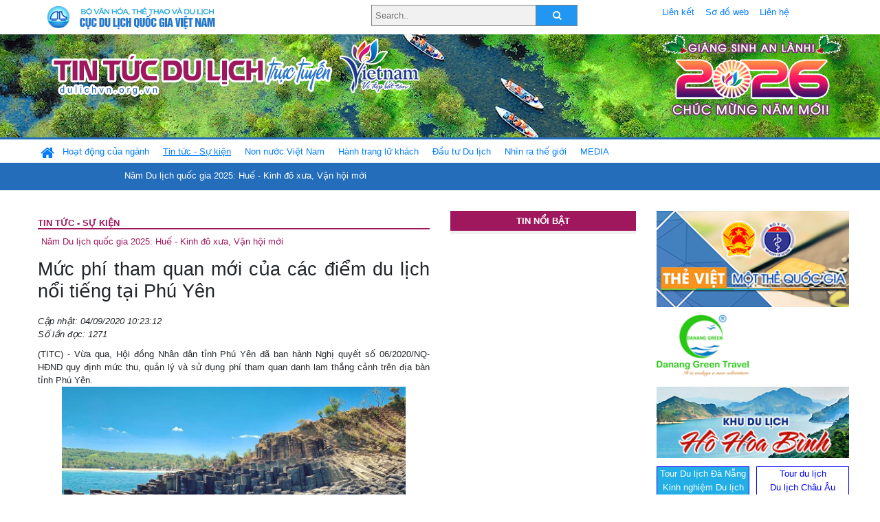

--- FILE ---
content_type: text/html; charset=UTF-8
request_url: https://dulichvn.org.vn/index.php/item/muc-phi-tham-quan-moi-cua-cac-diem-du-lich-noi-tieng-tai-phu-yen-42796
body_size: 11457
content:
<!doctype html>
<html>
<head>

		<meta charset="utf-8">
		<meta name="viewport" content="width=device-width, initial-scale=1.0">	
		<meta name="copyright" content="TITC">
		<meta name="author" content="TITC">
		<meta name="robots" content="index,follow"/>
		<meta name="revisit-after" content="days">
		<meta http-equiv="content-language" content="vi">
		<meta name="geo.region" content="VN-DN" />
		<meta name="geo.position" content="16.067185;108.220157" />
		<meta name="geo.placename" content="Đà Nẵng" />
		<meta name="ICBM" content="16.067185, 108.220157" />
		<meta name="revisit-after" content="days">

				<!-- HTML Meta Tags -->
		<title>Mức phí tham quan mới của các điểm du lịch nổi tiếng tại Phú Yên - www.dulichvn.org.vn</title>
		
		<meta name="description" content="
	(TITC) - Vừa qua, Hội đồng Nh&acirc;n d&acirc;n tỉnh Ph&uacute; Y&ecirc;n đ&atilde; ban h&agrave;nh Nghị quyết số 06/2020/NQ-HĐND quy định mức thu, quản l&yacute; v&agrave; sử dụng ph&iacute; tham quan danh lam thắng cảnh tr&ecirc;n địa b&agrave;n tỉnh Ph&uacute; Y&ecirc;n.
">
		<meta name="keywords" content="Phu-Yen;muc-phi-tham-quan-moi;diem-du-lich-noi-tieng">
		<meta name="news_keywords" content="Phu-Yen;muc-phi-tham-quan-moi;diem-du-lich-noi-tieng"/>
		<link rel="canonical" href="dulichvn.org.vn" />
		<link rel="publisher" href="dulichvn.org.vn"/>
		<link rel="dns-prefetch" href="//www.google-analytics.com"/>
		<link rel="amphtml" href="dulichvn.org.vn" />
		

		<!-- Open Graph -->
		<!-- Facebook Meta Tags -->
		<meta property="og:title" content="Mức phí tham quan mới của các điểm du lịch nổi tiếng tại Phú Yên - www.dulichvn.org.vn" />
		<meta property="og:type" content="website" />
				<meta property="og:url" content="https://dulichvn.org.vn/index.php/item/muc-phi-tham-quan-moi-cua-cac-diem-du-lich-noi-tieng-tai-phu-yen-42796" />
		<meta property="og:image" content="https://dulichvn.org.vn/cache/ghenh-da-dia-1024x768.jpg358x200.thumb.gif" />
		<meta property="og:image:width" content="358" />
		<meta property="og:image:height" content="200" />
				<meta property="og:description" content="
	(TITC) - Vừa qua, Hội đồng Nh&acirc;n d&acirc;n tỉnh Ph&uacute; Y&ecirc;n đ&atilde; ban h&agrave;nh Nghị quyết số 06/2020/NQ-HĐND quy định mức thu, quản l&yacute; v&agrave; sử dụng ph&iacute; tham quan danh lam thắng cảnh tr&ecirc;n địa b&agrave;n tỉnh Ph&uacute; Y&ecirc;n.
" />
		<meta property="og:locale" content="vi_vn" />
		<meta property="og:site_name" content="https://dulichvn.org.vn/index.php/item/muc-phi-tham-quan-moi-cua-cac-diem-du-lich-noi-tieng-tai-phu-yen-42796" />

		<!-- Google / Search Engine Tags -->
		<meta itemprop="name" content="Mức phí tham quan mới của các điểm du lịch nổi tiếng tại Phú Yên - www.dulichvn.org.vn">
		<meta itemprop="description" content="
	(TITC) - Vừa qua, Hội đồng Nh&acirc;n d&acirc;n tỉnh Ph&uacute; Y&ecirc;n đ&atilde; ban h&agrave;nh Nghị quyết số 06/2020/NQ-HĐND quy định mức thu, quản l&yacute; v&agrave; sử dụng ph&iacute; tham quan danh lam thắng cảnh tr&ecirc;n địa b&agrave;n tỉnh Ph&uacute; Y&ecirc;n.
">
		<meta itemprop="image" content="https://dulichvn.org.vn/cache/ghenh-da-dia-1024x768.jpg358x200.thumb.gif">
		<meta itemprop="url" content="https://dulichvn.org.vn/index.php/item/muc-phi-tham-quan-moi-cua-cac-diem-du-lich-noi-tieng-tai-phu-yen-42796">

		

		<!-- Twitter Meta Tags twitter:card, twitter:title, twitter:site, twitter:creator, twitter:description, twitter:image -->
		
		<meta name="twitter:site" content="dulichvn.org.vn">
		<meta name="twitter:creator" content="dulichvn.org.vn">
		<meta name="twitter:card" content="Mức phí tham quan mới của các điểm du lịch nổi tiếng tại Phú Yên - www.dulichvn.org.vn">
		<meta name="twitter:title" content="Tin tức du lịch trực tuyến nhiều người xem nhất - www.dulichvn.org.vn">
		<meta name="twitter:description" content="Website của Cục Du lịch Quốc Gia Việt Nam, Cập nhật tin tức về lĩnh vực văn hóa, du lịch, Giới thiệu về đất nước và con người Việt Nam, Danh sách khách sạn tại Việt Nam">
		<meta name="twitter:image" content="https://dulichvn.org.vn/cache/ghenh-da-dia-1024x768.jpg358x200.thumb.gif">
		<meta name="twitter:site" content="@titcdn">
		<meta name="twitter:creator" content="@titcdn">
		<meta name="dc.source" CONTENT="https://dulichvn.org.vn/index.php/item/muc-phi-tham-quan-moi-cua-cac-diem-du-lich-noi-tieng-tai-phu-yen-42796">
		<meta name="dc.created" content="2020-09-04">
		<meta name="dc.publisher" content="dulichvn.org.vn" />
		<meta name="dc.rights.copyright" content="dulichvn.org.vn" />
		<meta name="dc.creator.name" content="dulichvn.org.vn" />
		<meta name="dc.creator.email" content="httt@vietnamtourism.gov.vn" />
		<meta name="dc.identifier" content="dulichvn.org.vn" />
		<meta name="dc.title" CONTENT="Mức phí tham quan mới của các điểm du lịch nổi tiếng tại Phú Yên - www.dulichvn.org.vn">
		<meta name="dc.subject" CONTENT="Mức phí tham quan mới của các điểm du lịch nổi tiếng tại Phú Yên - www.dulichvn.org.vn">
		<meta name="dc.keywords" CONTENT="Phu-Yen;muc-phi-tham-quan-moi;diem-du-lich-noi-tieng">
		<meta name="dc.description" CONTENT="
	(TITC) - Vừa qua, Hội đồng Nh&acirc;n d&acirc;n tỉnh Ph&uacute; Y&ecirc;n đ&atilde; ban h&agrave;nh Nghị quyết số 06/2020/NQ-HĐND quy định mức thu, quản l&yacute; v&agrave; sử dụng ph&iacute; tham quan danh lam thắng cảnh tr&ecirc;n địa b&agrave;n tỉnh Ph&uacute; Y&ecirc;n.
">
		<!--Google search meta-->
				<script type="application/ld+json">
			{
			  "@context"        : "http://schema.org",
			  "@type"           : "WebSite",
			  "name"            : "TITC",
			  "alternateName"   : "Website của Cục Du lịch Quốc Gia Việt Nam, Cập nhật tin tức về lĩnh vực văn hóa, du lịch, Giới thiệu về đất nước và con người Việt Nam, Danh sách khách sạn tại Việt Nam",
			  "url": "https://dulichvn.org.vn/",
			  "potentialAction": {
				"@type": "SearchAction",
				"target": "https://dulichvn.org.vn/index.php/search/{search_term_string}",
				"query-input": "required name=search_term_string"
			  }
			}
		</script>
				<script type="application/ld+json">
			{
			  "@context": "http://schema.org",
			  "@type"   : "Organization",
			  "url"     : "https://dulichvn.org.vn/"
			}
		</script>		
				<script type="application/ld+json">
				{
					"@context":"http://schema.org",
					"@type":"BreadcrumbList",
					"itemListElement":[
						{
								"@type":"ListItem",
								"position":1,
								"item":{
									"@id":"https://dulichvn.org.vn/index.php/cat/Tin-tuc---Su-kien",
									"name":"Tin tức - Sự kiện"
								}
							  }
					]
				}
		</script>
				<script type="application/ld+json">
			{
				"@context":"http://schema.org",
				"@type":"NewsArticle",
				"mainEntityOfPage":{
					"@type":"WebPage",
					"@id":"https://dulichvn.org.vn/index.php/item/muc-phi-tham-quan-moi-cua-cac-diem-du-lich-noi-tieng-tai-phu-yen-42796"
				},
				"headline":"Mức phí tham quan mới của các điểm du lịch nổi tiếng tại Phú Yên - www.dulichvn.org.vn",
				"description":"
	(TITC) - Vừa qua, Hội đồng Nh&acirc;n d&acirc;n tỉnh Ph&uacute; Y&ecirc;n đ&atilde; ban h&agrave;nh Nghị quyết số 06/2020/NQ-HĐND quy định mức thu, quản l&yacute; v&agrave; sử dụng ph&iacute; tham quan danh lam thắng cảnh tr&ecirc;n địa b&agrave;n tỉnh Ph&uacute; Y&ecirc;n.
",
				"image":{
					"@type":"ImageObject",
					"url":"https://dulichvn.org.vn/cache/ghenh-da-dia-1024x768.jpg358x200.thumb.gif",
					"width":358,
					"height":200
				},
				"datePublished":"2020-09-04T10:23:12+07:00",
				"dateModified":"2020-09-04T10:23:12+07:00",
				"author":{
					"@type":"Person",
					"name":"TITC"
				},
				"publisher":{
					"@type": "Organization",
					"name":"www.dulichvn.org.vn",
					"logo":{
						"@type":"ImageObject",
						"url":"https://dulichvn.org.vn/web/templates/2018/image/logo_default.png"
					}
				}
			}
		</script>
		<link rel="Shortcut Icon" href="/web/templates/2018/images/favicon.png" type="image/x-icon" />
<link rel="stylesheet" type="text/css" href="/web/templates/2018/css/4.0.0.0/bootstrap.min.css" />
<link rel="stylesheet" type="text/css" href="/web/templates/2018/css/ekko-lightbox.css" />
<link rel="stylesheet" type="text/css" href="/web/templates/2018/css/4.0.0.0/font-awesome.4.5.0.min.css" />
<link rel="stylesheet" type="text/css" href="/web/templates/2018/css/dropdown.css" />
<link rel="stylesheet" type="text/css" href="/web/templates/2018/css/dropdown.linear.css" />
<link rel="stylesheet" type="text/css" href="/web/templates/2018/css/styles.css" />
<link rel="stylesheet" type="text/css" href="/web/templates/2018/css/rrssb.css" />

	
</head>
<body>
	<div class="container-fluid page-bg">
		<header class="page-header">
			<div class="container nopadding-x">
				<div class="row">
					<div class="col-md-4 text-left"><img src="https://dulichvn.org.vn/web/templates/2018/image/tcdl_2.png"  class="img-fluid" width="269" height="50" alt="Cục Du lịch Quốc Gia Việt Nam"/></div>
					<div class="col-md-5">							<form class="srcFrom" action="/index.php/search" style="margin:auto;max-width:300px">
							  <input type="text" placeholder="Search.." name="name">
							  <button type="submit"><i class="fa fa-search"></i></button>
							</form>
													</div>
					<div class="col-md-3 py-2">
						<div class="top_menu">
					<a href="/index.php/cat/Lien-ket" title="Liên kết"   class="px-2" >Liên kết</a><a href="/index.php/cat/So-do-web" title="Sơ đồ web"   class="px-2" >Sơ đồ web</a><a href="/index.php/cat/Lien-he" title="Liên hệ"   class="px-2" >Liên hệ</a>						</div>
					</div>
				</div>				
			</div>
		  										<div class="row banner-row" style="background: url(https://dulichvn.org.vn/web/templates/2018/image/ORG-background-banner-2026.png) center center no-repeat;height: 150px;background-size: cover">
				<div class="container nopadding-x banner-container">
					<div class="row banner-row-wrapper">
                    	<div class="col-md-7">
							
							                            <img src="https://dulichvn.org.vn/web/templates/2018/image/logo.png" class="img-fluid" width="566" height="97" alt="Tin tức du lịch trực tuyến"/>
							
						</div>

						
												<div class="col-md-5 event-banner" style="text-align:right;">
                        	<img src="https://dulichvn.org.vn/web/templates/2018/image/ORG-noel-new year-2026_1.png" class="img-fluid" width="" height="auto" alt="Tin tức du lịch trực tuyến"/>
                        </div>
						
						
                                            	
					</div>
                    			  	</div>
			</div>
			<div class="row" style="background: url(https://dulichvn.org.vn/web/templates/2018/image/bg_menu.jpg) top left repeat-x; height: 77px;">
				<div class="container nopadding-x menu-top">
								<nav class="navbar navbar-expand-xl navbar-light py-0 px-0">
						<button class="navbar-toggler ml-lg-0" type="button" data-toggle="collapse" data-target="#top-menuid" aria-controls="top-menuid" aria-expanded="false" aria-label="Toggle navigation"><span class="navbar-toggler-icon"></span>
						</button>
						<div class="collapse navbar-collapse" id="top-menuid" style="padding-top: 1px;">
							<ul class="navbar-nav mr-auto dropdown dropdown-linear">
								<li class="nav-item-home">
									<a href="/" class="nav-link-home" style="font-size: 16pt;"><i class="fa fa-home fa-2" aria-hidden="true"></i></a>
								</li>
															<li class="  pad0 nav-item dropdown">
									<a href="/index.php/cat/Hoat-dong-cua-nganh" title="Hoạt động của ngành"   class="nav-link " role="button" aria-haspopup="true" aria-expanded="false" id="navbarDropdown1">Hoạt động của ngành</a>										<ul class="dropdown-menu justify-content-md-center" aria-labelledby="navbarDropdown1">
											<li class=""></li>
										<li><a href="/index.php/cat/Cuc-Du-lich-Quoc-gia-Viet-Nam" title="Cục Du lịch Quốc gia Việt Nam"   class="nav-link">Cục Du lịch Quốc gia Việt Nam</a></li><li><a href="/index.php/cat/Cac-dia-phuong" title="Các địa phương"   class="nav-link">Các địa phương</a></li>										</ul>
																			
								</li>
																<li class=" activated pad1 nav-item dropdown">
									<a href="/index.php/cat/Tin-tuc---Su-kien" title="Tin tức - Sự kiện"   class="nav-link " role="button" aria-haspopup="true" aria-expanded="false" id="navbarDropdown4">Tin tức - Sự kiện</a>										<ul class="dropdown-menu justify-content-md-center" aria-labelledby="navbarDropdown4">
											<li class=""></li>
										<li><a href="/index.php/cat/Nam-Du-lich-quoc-gia-2025-Hue---Kinh-do-xua-Van-hoi-moi" title="Năm Du lịch quốc gia 2025: Huế - Kinh đô xưa, Vận hội mới"   class="nav-link">Năm Du lịch quốc gia 2025: Huế - Kinh đô xưa, Vận hội mới</a></li>										</ul>
																			
								</li>
																<li class="  pad2 nav-item dropdown">
									<a href="/index.php/cat/Non-nuoc-Viet-Nam" title="Non nước Việt Nam"   class="nav-link " role="button" aria-haspopup="true" aria-expanded="false" id="navbarDropdown8">Non nước Việt Nam</a>										<ul class="dropdown-menu justify-content-md-center" aria-labelledby="navbarDropdown8">
											<li class=""></li>
										<li><a href="/index.php/cat/Di-tich---Danh-thang" title="Di tích - Danh thắng"   class="nav-link">Di tích - Danh thắng</a></li><li><a href="/index.php/cat/Van-hoa---Le-hoi" title="Văn hóa - Lễ hội"   class="nav-link">Văn hóa - Lễ hội</a></li><li><a href="/index.php/cat/Lang-nghe-lang-co" title="Làng nghề, làng cổ"   class="nav-link">Làng nghề, làng cổ</a></li><li><a href="/index.php/cat/Am-thuc-ba-mien" title="Ẩm thực ba miền"   class="nav-link">Ẩm thực ba miền</a></li>										</ul>
																			
								</li>
																<li class="  pad3 nav-item dropdown">
									<a href="/index.php/cat/Hanh-trang-lu-khach" title="Hành trang lữ khách"   class="nav-link " role="button" aria-haspopup="true" aria-expanded="false" id="navbarDropdown13">Hành trang lữ khách</a>										<ul class="dropdown-menu justify-content-md-center" aria-labelledby="navbarDropdown13">
											<li class=""></li>
										<li><a href="/index.php/cat/Ban-co-biet" title="Bạn có biết"   class="nav-link">Bạn có biết</a></li><li><a href="/index.php/cat/Khach-san" title="Khách sạn"   class="nav-link">Khách sạn</a></li><li><a href="/index.php/cat/Cong-ty-lu-hanh" title="Công ty lữ hành"   class="nav-link">Công ty lữ hành</a></li><li><a href="/index.php/cat/Nha-hang" title="Nhà hàng"   class="nav-link">Nhà hàng</a></li><li><a href="/index.php/cat/Mua-sam" title="Mua sắm"   class="nav-link">Mua sắm</a></li><li><a href="/index.php/cat/An-pham-du-lich" title="Ấn phẩm du lịch"   class="nav-link">Ấn phẩm du lịch</a></li><li><a href="/index.php/cat/Khuyen-mai-du-lich" title="Khuyến mãi du lịch"   class="nav-link">Khuyến mãi du lịch</a></li>										</ul>
																			
								</li>
																<li class="  pad4 nav-item ">
									<a href="/index.php/cat/au-tu-Du-lich" title="Ðầu tư Du lịch"   class="nav-link">Ðầu tư Du lịch</a>									
								</li>
																<li class="  pad5 nav-item ">
									<a href="/index.php/cat/Nhin-ra-the-gioi" title="Nhìn ra thế giới"   class="nav-link">Nhìn ra thế giới</a>									
								</li>
																<li class="  pad6 nav-item dropdown">
									<a href="/index.php/cat/MEDIA" title="MEDIA"   class="nav-link " role="button" aria-haspopup="true" aria-expanded="false" id="navbarDropdown41">MEDIA</a>										<ul class="dropdown-menu justify-content-md-center" aria-labelledby="navbarDropdown41">
											<li class=""></li>
										<li><a href="/index.php/cat/Du-lich-qua-anh" title="Du lịch qua ảnh"   class="nav-link">Du lịch qua ảnh</a></li><li><a href="/index.php/cat/Video" title="Video"   class="nav-link">Video</a></li>										</ul>
																			
								</li>
								                        
							</ul>
						</div>
					</nav>
				</div>
			</div>
		</header>		
		<main>
	<div class="container nopadding-x">
		<div class="row">
			<div class="col-md-6 main-item-content">
								<section class="cat-home">
				<h2 class="title"><a href="/index.php/cat/Tin-tuc---Su-kien" title="Tin tức - Sự kiện"  class ="activated">Tin tức - Sự kiện</a></h2><div class="subcat"><a href="/index.php/cat/Nam-Du-lich-quoc-gia-2025-Hue---Kinh-do-xua-Van-hoi-moi" title="Năm Du lịch quốc gia 2025: Huế - Kinh đô xưa, Vận hội mới" >Năm Du lịch quốc gia 2025: Huế - Kinh đô xưa, Vận hội mới</a></div>				</section>						 
					<section class="news-item-detail">
		<article class="news-item-detail">
	<h1>Mức phí tham quan mới của các điểm du lịch nổi tiếng tại Phú Yên</h1><div class="meta">Cập nhật: 04/09/2020 10:23:12<br/>Số lần đọc: 1271</div><div class="summery">
	(TITC) - Vừa qua, Hội đồng Nh&acirc;n d&acirc;n tỉnh Ph&uacute; Y&ecirc;n đ&atilde; ban h&agrave;nh Nghị quyết số 06/2020/NQ-HĐND quy định mức thu, quản l&yacute; v&agrave; sử dụng ph&iacute; tham quan danh lam thắng cảnh tr&ecirc;n địa b&agrave;n tỉnh Ph&uacute; Y&ecirc;n.
</div><div class="content"><p style="text-align: center;">
	<img alt="" src="/nhaptin/uploads/images/2020/Thang9/ghenh-da-dia-1024x768.jpg" style="width: 500px; height: 375px;" /></p>
<p style="text-align: justify;">
	Theo đ&oacute;, mức ph&iacute; &aacute;p dụng tại danh lanh thắng cảnh quốc gia&nbsp;G&agrave;nh Đ&aacute; Đĩa&nbsp;(x&atilde; An Ninh Đ&ocirc;ng, huyện Tuy An, tỉnh Ph&uacute; Y&ecirc;n) v&agrave;&nbsp;danh lam thắng cảnh quốc gia&nbsp;B&atilde;i M&ocirc;n - Mũi Đại L&atilde;nh&nbsp;(x&atilde; H&ograve;a T&acirc;m, Thị x&atilde; Đ&ocirc;ng H&ograve;a) với mức thu người lớn (từ 16 tuổi trở l&ecirc;n): 20.000 đồng/người/lượt; trẻ em (từ 6 tuổi đến dưới 16 tuổi): 10.000 đồng/người/lượt. Mức ph&iacute; tr&ecirc;n bao gồm bảo hiểm cho người nộp ph&iacute; thăm quan.</p>
<p style="text-align: justify;">
	Nghị quyết quy định r&otilde; c&aacute;c đối tượng được miễn ph&iacute;, bao gồm: Trẻ em dưới 6 tuổi; Người cao tuổi từ đủ 80 tuổi trở l&ecirc;n; Người khuyết tật đặc biệt nặng; Người c&oacute; c&ocirc;ng với c&aacute;ch mạng bao gồm: C&aacute;n bộ l&atilde;o th&agrave;nh c&aacute;ch mạng, c&aacute;n bộ &ldquo;tiền khởi nghĩa&rdquo;, B&agrave; mẹ Việt Nam anh h&ugrave;ng, Anh h&ugrave;ng lực lượng vũ trang; C&ocirc;ng d&acirc;n Việt Nam c&oacute; hộ khẩu thường tr&uacute; tại tỉnh Ph&uacute; Y&ecirc;n.</p>
<p style="text-align: center;">
	<img alt="" src="/nhaptin/uploads/images/2020/Thang9/phuot-mui-dai-lanh-1.jpg" style="width: 500px; height: 375px;" /></p>
<p style="text-align: justify;">
	C&aacute;c đối tượng được giảm 50% mức ph&iacute; gồm: Nh&acirc;n d&acirc;n c&aacute;c x&atilde; đặc biệt kh&oacute; khăn, miền n&uacute;i v&agrave; v&ugrave;ng s&acirc;u, v&ugrave;ng xa được quy định trong Chương tr&igrave;nh 135 của Ch&iacute;nh phủ; C&aacute;c đối tượng được quy định tại Khoản 2 Điều 2 Quyết định số 170/2003/QĐ- TTg ng&agrave;y 14 th&aacute;ng 8 năm 2003 của Thủ tướng Ch&iacute;nh phủ về ch&iacute;nh s&aacute;ch ưu đ&atilde;i hưởng thụ văn h&oacute;a, gồm: Anh h&ugrave;ng lao động; Thương binh, người hưởng ch&iacute;nh s&aacute;ch như thương binh, bệnh binh; c&aacute;c đối tượng chăm s&oacute;c tại c&aacute;c cơ sở nu&ocirc;i dưỡng, điều dưỡng thương binh, bệnh binh v&agrave; người c&oacute; c&ocirc;ng; th&acirc;n nh&acirc;n liệt sĩ; C&aacute;c đối tượng được chăm s&oacute;c tại cơ sở bảo trợ x&atilde; hội, học sinh c&aacute;c trường phổ th&ocirc;ng d&acirc;n tộc nội tr&uacute;; Người cao tuổi từ đủ 60 tuổi đến dưới 80 tuổi; Người khuyết tật nặng.</p>
<p style="text-align: justify;">
	Mức ph&iacute; mới được &aacute;p dụng từ ng&agrave;y 20/7/2020./.</p>
<p align="right">
	<strong>Trung t&acirc;m Th&ocirc;ng tin du lịch</strong></p>
</div><div class="tags">Từ khóa: <a href="/index.php/keyword/Phu-Yen" title="Phú Yên" >Phú Yên</a>, <a href="/index.php/keyword/muc-phi-tham-quan-moi" title=" mức phí tham quan mới" > mức phí tham quan mới</a>, <a href="/index.php/keyword/diem-du-lich-noi-tieng" title=" điểm du lịch nổi tiếng" > điểm du lịch nổi tiếng</a></div>	</article>
		<div class="row">
			<div class="col-md-6"></div>
			<div class="col-md-6">		<div class="share-facebook">
            	
                <ul class="rrssb-buttons">
                  
            
                  <li class="rrssb-facebook">
                    <!--  Replace with your URL. For best results, make sure you page has the proper FB Open Graph tags in header:
                          https://developers.facebook.com/docs/opengraph/howtos/maximizing-distribution-media-content/ -->
                    <a href="https://www.facebook.com/sharer/sharer.php?u=https://dulichvn.org.vn/index.php/item/muc-phi-tham-quan-moi-cua-cac-diem-du-lich-noi-tieng-tai-phu-yen-42796" class="popup">
                      <span class="rrssb-icon">
                        <svg xmlns="http://www.w3.org/2000/svg" viewBox="0 0 29 29"><path d="M26.4 0H2.6C1.714 0 0 1.715 0 2.6v23.8c0 .884 1.715 2.6 2.6 2.6h12.393V17.988h-3.996v-3.98h3.997v-3.062c0-3.746 2.835-5.97 6.177-5.97 1.6 0 2.444.173 2.845.226v3.792H21.18c-1.817 0-2.156.9-2.156 2.168v2.847h5.045l-.66 3.978h-4.386V29H26.4c.884 0 2.6-1.716 2.6-2.6V2.6c0-.885-1.716-2.6-2.6-2.6z"/></svg>
                      </span>
                      <span class="rrssb-text">facebook</span>
                    </a>
                  </li>
                  <li class="rrssb-twitter">
                    <!-- Replace href with your Meta and URL information  -->
                    <a href="https://twitter.com/intent/tweet?text=Mức phí tham quan mới của các điểm du lịch nổi tiếng tại Phú Yên&amp;url=https://dulichvn.org.vn/index.php/item/muc-phi-tham-quan-moi-cua-cac-diem-du-lich-noi-tieng-tai-phu-yen-42796&amp;via=https://dulichvn.org.vn/index.php/item/muc-phi-tham-quan-moi-cua-cac-diem-du-lich-noi-tieng-tai-phu-yen-42796" class="popup">
                      <span class="rrssb-icon">
                        <svg xmlns="http://www.w3.org/2000/svg" viewBox="0 0 28 28"><path d="M24.253 8.756C24.69 17.08 18.297 24.182 9.97 24.62a15.093 15.093 0 0 1-8.86-2.32c2.702.18 5.375-.648 7.507-2.32a5.417 5.417 0 0 1-4.49-3.64c.802.13 1.62.077 2.4-.154a5.416 5.416 0 0 1-4.412-5.11 5.43 5.43 0 0 0 2.168.387A5.416 5.416 0 0 1 2.89 4.498a15.09 15.09 0 0 0 10.913 5.573 5.185 5.185 0 0 1 3.434-6.48 5.18 5.18 0 0 1 5.546 1.682 9.076 9.076 0 0 0 3.33-1.317 5.038 5.038 0 0 1-2.4 2.942 9.068 9.068 0 0 0 3.02-.85 5.05 5.05 0 0 1-2.48 2.71z"/></svg>
                      </span>
                      <span class="rrssb-text">twitter</span>
                    </a>
                  </li>
                  <li class="rrssb-googleplus">
                    <!-- Replace href with your meta and URL information.  -->
                    <a href="https://plus.google.com/share?url=https://dulichvn.org.vn/index.php/item/muc-phi-tham-quan-moi-cua-cac-diem-du-lich-noi-tieng-tai-phu-yen-42796" class="popup">
                      <span class="rrssb-icon">
                        <svg xmlns="http://www.w3.org/2000/svg" width="24" height="24" viewBox="0 0 24 24"><path d="M21 8.29h-1.95v2.6h-2.6v1.82h2.6v2.6H21v-2.6h2.6v-1.885H21V8.29zM7.614 10.306v2.925h3.9c-.26 1.69-1.755 2.925-3.9 2.925-2.34 0-4.29-2.016-4.29-4.354s1.885-4.353 4.29-4.353c1.104 0 2.014.326 2.794 1.105l2.08-2.08c-1.3-1.17-2.924-1.883-4.874-1.883C3.65 4.586.4 7.835.4 11.8s3.25 7.212 7.214 7.212c4.224 0 6.953-2.988 6.953-7.082 0-.52-.065-1.104-.13-1.624H7.614z"/></svg>            </span>
                      <span class="rrssb-text">google+</span>
                    </a>
                  </li> 
                  <li class="rrssb-email">
                    <!-- Replace subject with your message using URL Endocding: http://meyerweb.com/eric/tools/dencoder/ -->
                    <a href="mailto:?Subject=Mức phí tham quan mới của các điểm du lịch nổi tiếng tại Phú Yên&body=
	(TITC) - Vừa qua, Hội đồng Nh&acirc;n d&acirc;n tỉnh Ph&uacute; Y&ecirc;n đ&atilde; ban h&agrave;nh Nghị quyết số 06/2020/NQ-HĐND quy định mức thu, quản l&yacute; v&agrave; sử dụng ph&iacute; tham quan danh lam thắng cảnh tr&ecirc;n địa b&agrave;n tỉnh Ph&uacute; Y&ecirc;n.
 Link: https://dulichvn.org.vn/index.php/item/muc-phi-tham-quan-moi-cua-cac-diem-du-lich-noi-tieng-tai-phu-yen-42796">
                      <span class="rrssb-icon">
                        <svg xmlns="http://www.w3.org/2000/svg" width="24" height="24" viewBox="0 0 24 24"><path d="M21.386 2.614H2.614A2.345 2.345 0 0 0 .279 4.961l-.01 14.078a2.353 2.353 0 0 0 2.346 2.347h18.771a2.354 2.354 0 0 0 2.347-2.347V4.961a2.356 2.356 0 0 0-2.347-2.347zm0 4.694L12 13.174 2.614 7.308V4.961L12 10.827l9.386-5.866v2.347z"/></svg>
                      </span>
                      <span class="rrssb-text">email</span>
                    </a>
                  </li>          
                  <li class="rrssb-instagram">
                    <!-- Replace href with your URL  -->
                    <a href="http://instagram.com" class="popup">
                      <span class="rrssb-icon">
                        <svg xmlns="http://www.w3.org/2000/svg" width="864" height="864" viewBox="0 0 864 864"><path d="M860.079 254.436c-2.091-45.841-9.371-77.147-20.019-104.542-11.007-28.32-25.731-52.338-49.673-76.28-23.943-23.943-47.962-38.669-76.282-49.675C686.711 13.292 655.404 6.013 609.564 3.92 563.628 1.824 548.964 1.329 432 1.329s-131.63.495-177.564 2.591c-45.841 2.093-77.147 9.372-104.542 20.019-28.319 11.006-52.338 25.731-76.28 49.675-23.943 23.942-38.669 47.96-49.675 76.28C13.292 177.288 6.013 208.595 3.92 254.436 1.824 300.37 1.329 315.036 1.329 432s.495 131.628 2.591 177.564c2.093 45.84 9.372 77.146 20.019 104.541 11.006 28.319 25.731 52.339 49.675 76.282 23.942 23.941 47.961 38.666 76.28 49.673 27.395 10.647 58.701 17.927 104.542 20.019 45.935 2.096 60.601 2.592 177.564 2.592s131.628-.496 177.564-2.592c45.84-2.092 77.146-9.371 104.541-20.019 28.32-11.007 52.339-25.731 76.282-49.673 23.941-23.943 38.666-47.962 49.673-76.282 10.647-27.395 17.928-58.701 20.019-104.541 2.096-45.937 2.592-60.601 2.592-177.564s-.496-131.63-2.592-177.564zm-77.518 351.591c-1.915 41.99-8.932 64.793-14.828 79.969-7.812 20.102-17.146 34.449-32.216 49.521-15.071 15.07-29.419 24.403-49.521 32.216-15.176 5.896-37.979 12.913-79.969 14.828-45.406 2.072-59.024 2.511-174.027 2.511s-128.622-.438-174.028-2.511c-41.988-1.915-64.794-8.932-79.97-14.828-20.102-7.812-34.448-17.146-49.518-32.216-15.071-15.071-24.405-29.419-32.218-49.521-5.897-15.176-12.912-37.979-14.829-79.968-2.071-45.413-2.51-59.034-2.51-174.028s.438-128.615 2.51-174.028c1.917-41.988 8.932-64.794 14.829-79.97 7.812-20.102 17.146-34.448 32.216-49.518 15.071-15.071 29.418-24.405 49.52-32.218 15.176-5.897 37.981-12.912 79.97-14.829 45.413-2.071 59.034-2.51 174.028-2.51s128.615.438 174.027 2.51c41.99 1.917 64.793 8.932 79.969 14.829 20.102 7.812 34.449 17.146 49.521 32.216 15.07 15.071 24.403 29.418 32.216 49.52 5.896 15.176 12.913 37.981 14.828 79.97 2.071 45.413 2.511 59.034 2.511 174.028s-.44 128.615-2.511 174.027z"/><path d="M432 210.844c-122.142 0-221.156 99.015-221.156 221.156S309.859 653.153 432 653.153 653.153 554.14 653.153 432c0-122.142-99.012-221.156-221.153-221.156zm0 364.713c-79.285 0-143.558-64.273-143.558-143.557 0-79.285 64.272-143.558 143.558-143.558 79.283 0 143.557 64.272 143.557 143.558 0 79.283-64.274 143.557-143.557 143.557z"/><circle cx="661.893" cy="202.107" r="51.68"/></svg>
                      </span>
                      <span class="rrssb-text">instagram</span>
                    </a>
                  </li>        
                  <li class="rrssb-linkedin">
                    <!-- Replace href with your meta and URL information -->
                    <a href="http://www.linkedin.com/shareArticle?mini=true&amp;url=https://dulichvn.org.vn/index.php/item/muc-phi-tham-quan-moi-cua-cac-diem-du-lich-noi-tieng-tai-phu-yen-42796&amp;title=Mức phí tham quan mới của các điểm du lịch nổi tiếng tại Phú Yên&amp;summary=
	(TITC) - Vừa qua, Hội đồng Nh&acirc;n d&acirc;n tỉnh Ph&uacute; Y&ecirc;n đ&atilde; ban h&agrave;nh Nghị quyết số 06/2020/NQ-HĐND quy định mức thu, quản l&yacute; v&agrave; sử dụng ph&iacute; tham quan danh lam thắng cảnh tr&ecirc;n địa b&agrave;n tỉnh Ph&uacute; Y&ecirc;n.
" class="popup">
                      <span class="rrssb-icon">
                        <svg xmlns="http://www.w3.org/2000/svg" viewBox="0 0 28 28"><path d="M25.424 15.887v8.447h-4.896v-7.882c0-1.98-.71-3.33-2.48-3.33-1.354 0-2.158.91-2.514 1.802-.13.315-.162.753-.162 1.194v8.216h-4.9s.067-13.35 0-14.73h4.9v2.087c-.01.017-.023.033-.033.05h.032v-.05c.65-1.002 1.812-2.435 4.414-2.435 3.222 0 5.638 2.106 5.638 6.632zM5.348 2.5c-1.676 0-2.772 1.093-2.772 2.54 0 1.42 1.066 2.538 2.717 2.546h.032c1.71 0 2.77-1.132 2.77-2.546C8.056 3.593 7.02 2.5 5.344 2.5h.005zm-2.48 21.834h4.896V9.604H2.867v14.73z"/></svg>
                      </span>
                      <span class="rrssb-text">linkedin</span>
                    </a>
                  </li>    
                  <li class="rrssb-youtube">
                    <a href="https://www.youtube.com/c/vietnamtourismmedia" class="popup">
                      <span class="rrssb-icon">
                        <svg xmlns="http://www.w3.org/2000/svg" viewBox="0 0 28 28"><path d="M27.688 8.512a4.086 4.086 0 0 0-4.106-4.093H4.39A4.084 4.084 0 0 0 .312 8.51v10.976A4.08 4.08 0 0 0 4.39 23.58h19.19a4.09 4.09 0 0 0 4.107-4.092V8.512zm-16.425 10.12V8.322l7.817 5.154-7.817 5.156z"/></svg>
                      </span>
                      <span class="rrssb-text">youtube</span>
                    </a>
                  </li>       
                                                    </ul>
                <!-- Buttons end here -->                
            </div>
	</div>
		</div>
	<section class="same"><section class="cat-home"><h2 class="title"><a>Cùng chuyên mục</a></h2></section><div class="preitem"><h2 class="title"><a>Tin mới hơn</a></h2><div class="row"><article class="col-md-4 pr-0"><div class="item-image"><a href="/index.php/item/tam-dung-le-hoi-choi-trau-truyen-thong-do-son-nam-2020-42797" title="Tạm dừng lễ hội chọi trâu truyền thống Đồ Sơn năm 2020" ><img src="https://dulichvn.org.vn/nhaptin/uploads/images/2020/Thang9/lhoichoitraudoson.jpg" alt="Tạm dừng lễ hội chọi trâu truyền thống Đồ Sơn năm 2020" class="img-responsive"/></a></div><div class="item-detail"><h2 class="item-title"><a href="/index.php/item/tam-dung-le-hoi-choi-trau-truyen-thong-do-son-nam-2020-42797" title="Tạm dừng lễ hội chọi trâu truyền thống Đồ Sơn năm 2020" >Tạm dừng lễ hội chọi trâu truyền thống Đồ Sơn năm 2020</a></h2></div></article><article class="col-md-4 pr-0"><div class="item-image"><a href="/index.php/item/vietnam-airlines-khoi-phuc-06-duong-bay-noi-dia-trong-thang-9-42801" title="Vietnam Airlines khôi phục 06 đường bay nội địa trong tháng 9" ><img src="https://dulichvn.org.vn/nhaptin/uploads/images/2020/Thang9/04092020-vna06.jpg" alt="Vietnam Airlines khôi phục 06 đường bay nội địa trong tháng 9" class="img-responsive"/></a></div><div class="item-detail"><h2 class="item-title"><a href="/index.php/item/vietnam-airlines-khoi-phuc-06-duong-bay-noi-dia-trong-thang-9-42801" title="Vietnam Airlines khôi phục 06 đường bay nội địa trong tháng 9" >Vietnam Airlines khôi phục 06 đường bay nội địa trong tháng 9</a></h2></div></article><article class="col-md-4 pr-0"><div class="item-image"><a href="/index.php/item/yeu-cau-cac-dia-phuong-siet-chat-quan-ly-ve-di-san-42805" title="Yêu cầu các địa phương siết chặt quản lý về di sản" ><img src="https://dulichvn.org.vn/nhaptin/uploads/images/2020/Thang9/5-9cucdisan.jpg" alt="Yêu cầu các địa phương siết chặt quản lý về di sản" class="img-responsive"/></a></div><div class="item-detail"><h2 class="item-title"><a href="/index.php/item/yeu-cau-cac-dia-phuong-siet-chat-quan-ly-ve-di-san-42805" title="Yêu cầu các địa phương siết chặt quản lý về di sản" >Yêu cầu các địa phương siết chặt quản lý về di sản</a></h2></div></article></div></div><div class="nextitem"><h2 class="title"><a>Tin cũ hơn</a></h2><div class="row"><article class="col-md-4 pr-0"><div class="item-image"><a href="/index.php/item/phat-trien-du-lich-thong-minh-can-dong-bo-cac-giai-phap-42794" title="Phát triển du lịch thông minh: Cần đồng bộ các giải pháp" ><img src="https://dulichvn.org.vn/nhaptin/uploads/images/2020/Thang9/04092020-dulichtructuyen.jpg" alt="Phát triển du lịch thông minh: Cần đồng bộ các giải pháp" class="img-responsive"/></a></div><div class="item-detail"><h2 class="item-title"><a href="/index.php/item/phat-trien-du-lich-thong-minh-can-dong-bo-cac-giai-phap-42794" title="Phát triển du lịch thông minh: Cần đồng bộ các giải pháp" >Phát triển du lịch thông minh: Cần đồng bộ các giải pháp</a></h2></div></article><article class="col-md-4 pr-0"><div class="item-image"><a href="/index.php/item/am-thuc-viet-nam-dat-5-ky-luc-the-gioi-42791" title="Ẩm thực Việt Nam đạt 5 kỷ lục thế giới" ><img src="https://dulichvn.org.vn/nhaptin/uploads/images/2020/Thang9/amthucvietnam.jpg" alt="Ẩm thực Việt Nam đạt 5 kỷ lục thế giới" class="img-responsive"/></a></div><div class="item-detail"><h2 class="item-title"><a href="/index.php/item/am-thuc-viet-nam-dat-5-ky-luc-the-gioi-42791" title="Ẩm thực Việt Nam đạt 5 kỷ lục thế giới" >Ẩm thực Việt Nam đạt 5 kỷ lục thế giới</a></h2></div></article><article class="col-md-4 pr-0"><div class="item-image"><a href="/index.php/item/du-lich-thu-do-no-luc-vuot-kho-42777" title="Du lịch Thủ đô nỗ lực vượt khó" ><img src="https://dulichvn.org.vn/nhaptin/uploads/images/2020/Thang9/Khach-vao-tham-quan-Van-Mieu-deu-deo-khau-trang.jpg" alt="Du lịch Thủ đô nỗ lực vượt khó" class="img-responsive"/></a></div><div class="item-detail"><h2 class="item-title"><a href="/index.php/item/du-lich-thu-do-no-luc-vuot-kho-42777" title="Du lịch Thủ đô nỗ lực vượt khó" >Du lịch Thủ đô nỗ lực vượt khó</a></h2></div></article></div><ul><li><article><a href="/index.php/item/tet-doc-lap-42751" title="Tết Độc lập" >Tết Độc lập</a></article></li><li><article><a href="/index.php/item/khu-di-tich-my-son-se-phuc-vu-khach-tham-quan-tro-lai-tu-ngay-3-9-42754" title="Khu di tích Mỹ Sơn sẽ phục vụ khách tham quan trở lại từ ngày 3-9 " >Khu di tích Mỹ Sơn sẽ phục vụ khách tham quan trở lại từ ngày 3-9 </a></article></li><li><article><a href="/index.php/item/ngay-1-9-khoi-dong-cuoc-thi-truc-tuyen-tim-hieu-1010-nam-thang-long---ha-noi-42752" title="Ngày 1-9, khởi động cuộc thi trực tuyến ''Tìm hiểu 1010 năm Thăng Long - Hà Nội''" >Ngày 1-9, khởi động cuộc thi trực tuyến ''Tìm hiểu 1010 năm Thăng Long - Hà Nội''</a></article></li><li><article><a href="/index.php/item/thi-truong-noi-dia-la-diem-tua-de-phat-trien-du-lich-ben-vung-42750" title="Thị trường nội địa là điểm tựa để phát triển du lịch bền vững" >Thị trường nội địa là điểm tựa để phát triển du lịch bền vững</a></article></li><li><article><a href="/index.php/item/thu-tuong-chi-dao-som-mo-lai-duong-bay-thuong-mai-giua-viet-nam-voi-nhat-ban-han-quoc-42748" title="Thủ tướng chỉ đạo sớm mở lại đường bay thương mại giữa Việt Nam với Nhật Bản, Hàn Quốc" >Thủ tướng chỉ đạo sớm mở lại đường bay thương mại giữa Việt Nam với Nhật Bản, Hàn Quốc</a></article></li></ul></ul></div></section>			
	</section>				
					
			</div>
			<div class="col-md-3 utilities-content">
				<div class="utilities-title">TIN NỔI BẬT</div>
				<div class="utilities-list">					
					<ul class="sublist">
					
					</ul>
				</div>				
			</div>
			<div class="col-md-3 left-content">
				
<div class="qc-home w-100 h-100"><div style="position: absolute; top: 0px; left: 0px;" class="qc-item  big"><a href="http://theviet.vn/" class="qc-link" data-item="qc-115" target="_blank"><img src="https://dulichvn.org.vn/nhaptin/uploads/Ad/banner-theViet-1.png" class="" alt="http://theviet.vn/"/></a></div><div style="position: absolute; top: 150px; left: 0px;" class="qc-item "><a href="https://danangxanh.vn" class="qc-link" data-item="qc-62" target="_blank"><img src="https://dulichvn.org.vn/nhaptin/uploads/Ad/logo-dnx-135.png" class="" alt="https://danangxanh.vn"/></a></div><div style="position: absolute; top: 256.422px; left: 0px;" class="qc-item  big"><a href="http://khudulichhohoabinh.vn/" class="qc-link" data-item="qc-63" target="_blank"><img src="https://dulichvn.org.vn/nhaptin/uploads/Ad/hohoabinh270-100.png" class="" alt="http://khudulichhohoabinh.vn/"/></a></div><div style="position: absolute; top: 370.125px; left: 0px;" class="qc-item "><div style="margin-top: 2px; margin-bottom: 2px; width: 135px; border: 1px solid #00f; text-align: center; background-color:#23afe5">
<a href="https://tourdanangcity.vn/
" style="font:Arial; font-size:13px; text-decoration:none; line-height:20px; color:#fff" target="_blank" title="Tour Du lịch Đà Nẵng">Tour Du lịch Đà Nẵng</a>
  <br>
<a href="https://dulichkhampha24.com/
" style="font:Arial; font-size:13px; text-decoration:none; line-height:20px; color:#fff" target="_blank" title="Kinh nghiệm Du lịch">Kinh nghiệm Du lịch</a>
<br>
<a href="https://dulichdananggiare.net/
" style="font:Arial; font-size:13px; text-decoration:none; line-height:20px; color:#fff" target="_blank" title="Du lịch Đà Nẵng">Du lịch Đà Nẵng</a>
</div></div><div style="position: absolute; top: 370.125px; left: 145px;" class="qc-item "><div style="margin-top: 2px; margin-bottom: 2px; width: 135px; border: 1px solid #00f; text-align: center; background-color:#FFFFFF">
<div><a href="https://dulichviet.com.vn" style="font:Arial; font-size:13px; text-decoration:none; line-height:20px; color:#00f" target="_blank" title="Tour du lịch">Tour du lịch</a></div>
<div><a href="https://dulichviet.com.vn/du-lich-chau-au" style="font:Arial; font-size:13px; text-decoration:none; line-height:20px; color:#00f" target="_blank" title="Du lịch Châu Âu">Du lịch Châu Âu</a></div>
<div><a href="https://dulichviet.com.vn/du-lich-my" style="font:Arial; font-size:13px; text-decoration:none; line-height:20px; color:#00f" target="_blank" title="Du lịch Mỹ">Du lịch Mỹ</a></div>
<div><a href="https://dulichviet.com.vn/du-lich-thai-Lan" style="font:Arial; font-size:13px; text-decoration:none; line-height:20px; color:#00f" target="_blank" title="Du lịch Thái Lan">Du lịch Thái Lan</a></div>
<div><a href="https://dulichviet.com.vn/du-lich-trung-quoc" style="font:Arial; font-size:13px; text-decoration:none; line-height:20px; color:#00f" target="_blank" title="Du lịch Trung Quốc">Du lịch Trung Quốc</a></div>
<div><a href="https://dulichviet.com.vn/du-lich-nhat-ban" style="font:Arial; font-size:13px; text-decoration:none; line-height:20px; color:#00f" target="_blank" title="Du lịch Nhật Bản">Du lịch Nhật Bản</a></div>
<div><a href="https://dulichviet.com.vn/du-lich-han-quoc" style="font:Arial; font-size:13px; text-decoration:none; line-height:20px; color:#00f" target="_blank" title="Du lịch Hàn Quốc">Du lịch Hàn Quốc</a></div>
</div>
</div><div style="position: absolute; top: 446.125px; left: 0px;" class="qc-item "><div style="margin-top: 2px; margin-bottom: 2px; width: 135px; border: 1px solid #00f; text-align: center; background-color:#FFFFFF">
<a href="https://qbtravel.vn/" style="font:Arial; font-size:13px; text-decoration:none; line-height:20px; color:#00f" rel="dofollow" tag="https://qbtravel.vn/" target="blank" title="https://qbtravel.vn/">https://qbtravel.vn/</a>
</div></div><div style="position: absolute; top: 482.125px; left: 0px;" class="qc-item "><div style="margin-top: 2px; margin-bottom: 2px; width: 135px; border: 1px solid #00f; text-align: center; background-color:#FFFFFF">
<a href="https://www.vietnamescapetours.com" style="font:Arial; font-size:13px; text-decoration:none; line-height:20px; color:#00f" target="_blank" title="Vietnam Escape Tours">Vietnam Escape Tours</a></div></div><div style="position: absolute; top: 518.125px; left: 0px;" class="qc-item "><div style="margin-top: 2px; margin-bottom: 2px; width: 135px; border: 1px solid #00f; text-align: center; background-color: #3399ff;">
<div style="margin-top: 5px; margin-bottom: 2px;" align="center"><a href="https://dathanhtravel.vn/" target="_blank"><img src="http://dulichvn.org.vn//nhaptin/uploads/Ad/logo-dathanhtravel2.png" width="130" border="0" /><br/></a></div>
<a style="font: Arial; font-size: 13px; text-decoration: none; line-height: 20px; color: #ffffff;" title="Tour Bà Nà hằng ngày" href="https://dathanhtravel.vn/tour-khoi-hanh-hang-ngay/tour-ba-na-hang-ngay.html" target="_blank">Tour Bà Nà hằng ngày<br /></a> <a style="font: Arial; font-size: 13px; text-decoration: none; line-height: 15px; color: #ffffff;" title="Tour Huế hằng ngày" href="https://dathanhtravel.vn/tour-khoi-hanh-hang-ngay/tour-hue-hang-ngay.html" target="_blank">Tour Huế hằng ngày<br /></a> <a style="font: Arial; font-size: 13px; text-decoration: none; line-height: 20px; color: #ffffff;" title="Tour Hội An hằng ngày" href="https://dathanhtravel.vn/tour-khoi-hanh-hang-ngay/tour-hoi-an-hang-ngay.html" target="_blank">Tour Hội An hằng ngày<br /></a> <a style="font: Arial; font-size: 13px; text-decoration: none; line-height: 15px; color: #ffffff;" title="Thuê xe ô tô Đà Nẵng" href="https://thuexeotodanang.com.vn/" target="_blank">Thuê xe ô tô Đà Nẵng<br /></a> <a style="font: Arial; font-size: 13px; text-decoration: none; line-height: 20px; color: #ffffff;" title="Du lịch Đà Nẵng" href="https://dathanhtravel.vn/du-lich-da-nang.html" target="_blank">Du lịch Đà Nẵng<br /></a> <a style="font: Arial; font-size: 13px; text-decoration: none; line-height: 20px; color: #ffffff;" title="Thuê xe du lịch Đà Nẵng" href="https://dathanhtravel.vn/thue-xe-du-lich-da-nang.html" target="_blank">Thuê xe du lịch Đà Nẵng<br /></a> <a style="font: Arial; font-size: 13px; text-decoration: none; line-height: 20px; color: #ffffff;" title="Vé tham quan tại Đà Nẵng" href="https://dathanhtravel.vn/gia-ve-tham-quan.html" target="_blank">Vé tham quan tại Đà Nẵng<br /></a></div></div><div style="position: absolute; top: 526.125px; left: 145px;" class="qc-item "><div style="width: 135px; border: 1px solid #00f; text-align: center; background-color:#FFFFFF">
<a href="http://www.handetour.vn/tour-du-lich-da-nang-4-ngay-3-dem-8208579.html" style="font:Arial; font-size:13px; text-decoration:none; color:#00f" target="_blank" title="DU LỊCH ĐÀ NẴNG 4 NGÀY"><b>DU LỊCH ĐÀ NẴNG 4 NGÀY 3 ĐÊM</b></a></div></div><div style="position: absolute; top: 578.094px; left: 145px;" class="qc-item "><div style="margin-top: 2px; margin-bottom: 2px; width: 135px; border: 1px solid #00f; text-align: center; background-color:#FFFFFF">
<a href="https://tripday.vn" rel="dofollow" tag=" tripday.vn" target="blank" title=" tripday.vn"> tripday.vn</a></div></div><div style="position: absolute; top: 614.078px; left: 145px;" class="qc-item "><a href="http://dulichvn.org.vn/index.php?category=4000&itemid=26490" class="qc-link" data-item="qc-37" target="_blank"><img src="https://dulichvn.org.vn/nhaptin/uploads/Ad/LHQC-2022.jpg" class="" alt="http://dulichvn.org.vn/index.php?category=4000&itemid=26490"/></a></div></div>			</div>
		</div>
		<div class="row">
			<div class="col-md-12 bottom-qc">
							</div>
		</div>
	</div>	
</main>		<footer>			
			<div class="container nopadding-x" style="background-color: #142f64">
								<div class="row">
					<div class="col-md-7">
						<ul>
							<li><img src="https://dulichvn.org.vn/web/templates/2018/image/banner-title-bottom.png" width="241" height="30" alt=""/></li>
							<li>Cơ quan chủ quản : CỤC DU LỊCH QUỐC GIA VIỆT NAM</li>
							<li>Đơn vị thực hiện : TRUNG TÂM THÔNG TIN DU LỊCH</li>
							<li>Số Giấy phép : 2745/GP-INTER Địa chỉ: 80 Quán Sứ - Hoàn Kiếm - Hà Nội</li>
														<li>Chịu trách nhiệm nội dung : Trung tâm Thông tin du lịch</li>						
														<li>Số lượt truy cập: 293579415</li>
							<li>Lượt truy cập trong năm 2026:1865433</li>
														
						</ul>
					</div>
					<div class="col-md-5">
						<a style="float:right;" href="https://tinnhiemmang.vn/danh-ba-tin-nhiem/dulichvnorgvn-1723449370" title="Chung nhan Tin Nhiem Mang" target="_blank"><img src="https://tinnhiemmang.vn/handle_cert?id=dulichvn.org.vn" width="150px" height="auto" alt="Chung nhan Tin Nhiem Mang"></a>
					</div>
				</div>
			</div>
		</footer>
	</div>
	<script src="https://ajax.googleapis.com/ajax/libs/jquery/1.12.4/jquery.min.js"></script>
	<script type="application/ld+json">window.jQuery || document.write('<script src="/templates/full/2017/js/jquery.min.js"><\/script>')</script>
		
	<script type="text/javascript" src="/web/templates/2018/js/4.0.0/bootstrap.min.js?evl=22586"></script>
	<script type="text/javascript" src="/web/templates/2018/js/holder.min.js?evl=22586"></script>
	<script type="text/javascript" src="/web/templates/2018/js/popper.min.js?evl=5822"></script>
	<script type="text/javascript" src="/web/templates/2018/js/rrssb.min.js?evl=22586"></script>
	<script type="text/javascript" src="/web/templates/2018/js/lightbox/ekko-lightbox.min.js"></script>
	<script type="text/javascript">
		(function () {
		  'use strict';

		  if (navigator.userAgent.match(/IEMobile\/10\.0/)) {
			var msViewportStyle = document.createElement('style')
			msViewportStyle.appendChild(
			  document.createTextNode(
				'@-ms-viewport{width:auto!important}'
			  )
			)
			document.querySelector('head').appendChild(msViewportStyle)
		  }

		})();
		$(document).ready(function ($) {
			//$(imgArr).preload();		
			$(document).on('click', '[data-toggle="lightbox"]', function(event) {
				event.preventDefault();
				$(this).ekkoLightbox();
			});
			// CSS
			$(window).load(function(e) {
                var isChrome = !!window.chrome && (!!window.chrome.webstore || !!window.chrome.runtime);
			//$("div.left-content").css("height", $("div.qc-item:last-child ").height()+parseInt($("div.qc-item:last-child ").css("top").replace("px","")));
			var lastChildHeight = parseInt($(".left-content div.qc-item:last-child ").height());
			var panelHeight ='';
			console.log(parseInt($(".left-content div.qc-item:last-child ").css("top").replace("px","")));
			if(parseInt($(".left-content div.qc-item:last-child ").css("top").replace("px",""))>0)
			{
				var lastChildPos = parseInt($(".left-content div.qc-item:last-child ").css("top").replace("px",""))
				panelHeight = lastChildHeight+lastChildPos;
				//console.log(parseInt($(".left-content div.qc-item:last-child ").innerHeight()))
				//console.log('lastChildPos: '+lastChildPos+' | lastChildHeight: '+lastChildHeight);
			}
			else
			{
				var lastChildPos = $(".left-content div.qc-item").last().offsetParent().offset().top;
				//panelHeight = parseInt(lastChildHeight+lastChildPos)-(parseInt($('.left-content').position().top)-lastChildHeight)+50;
				panelHeight = parseInt(lastChildHeight+lastChildPos)-(parseInt($('.left-content').position().top)-50);
				//console.log('lastChildPos: '+lastChildPos+' | lastChildHeight: '+lastChildHeight+' | $(".left-content").position().top: '+$('.left-content').position().top);
				}
			//console.log($(".left-content div.qc-item").last().offset().top+lastChildHeight+10);
			//console.log($(".left-content div.qc-item").last().offset().top+lastChildHeight+10+$('.left-content').position().top);
			console.log('panelHeight: '+panelHeight);
			if(!isNaN(panelHeight))
			{
				$("div.left-content").css("height", panelHeight);
			}
            });
			
		});	
		$.fn.preload = function() {
			this.each(function(index, value){
				if(typeof(value) != "undefined"){
					var tmp = new Image();

					/* $.each( value, function( key, value ) {
					  console.log( key + ": " + value );

					}); */
					tmp.src = value.src;
					if(value.width>0){
						tmp.width = value.width;				
					}
					if(value.height>0){
						tmp.height = value.height;
					}
					tmp.alt = value.alt;
					tmp.srcset = value.src;
					//console.log(value.src);
					if(tmp.src.length>0){
						$("img#preload_"+index).replaceWith(tmp);
					}
				}
			});
		}	
	</script>
<!-- Global site tag (gtag.js) - Google Analytics -->
<script async src="https://www.googletagmanager.com/gtag/js?id=UA-1884398-5"></script>
<script>
  window.dataLayer = window.dataLayer || [];
  function gtag(){dataLayer.push(arguments);}
  gtag('js', new Date());

  gtag('config', 'UA-1884398-5');
</script>
</body>
</html>
